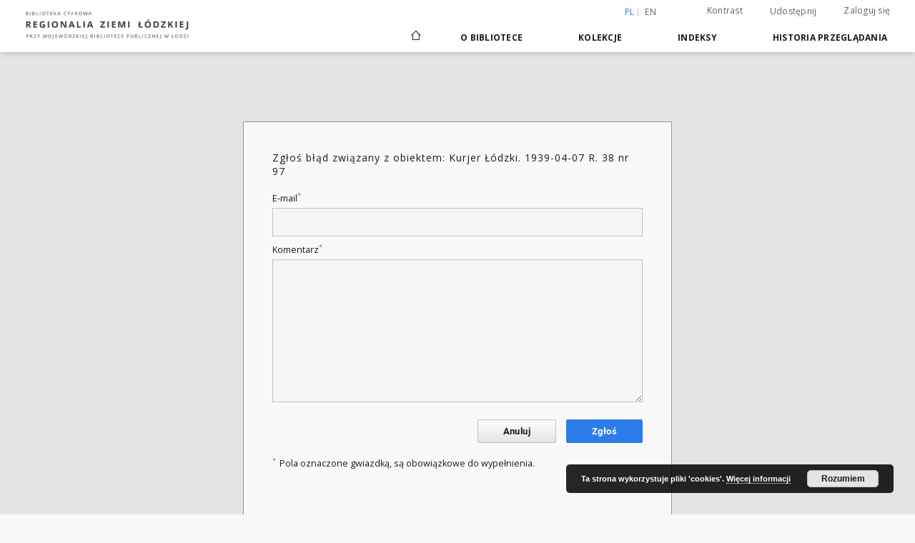

--- FILE ---
content_type: text/html;charset=utf-8
request_url: https://bc.wbp.lodz.pl/dlibra/report-problem?id=94315
body_size: 27612
content:
<!doctype html>
<html lang="pl">
	<head>
		<script src="https://bc.wbp.lodz.pl/style/dlibra/default/js/script-jquery.min.js" type="text/javascript"></script>

		


<meta charset="utf-8">
<meta http-equiv="X-UA-Compatible" content="IE=edge">
<meta name="viewport" content="width=device-width, initial-scale=1">


<title>Regionalia Ziemi Łódzkiej</title>
<meta name="Description" content="Regionalia Ziemi Łódzkiej to... Tu uzupełnij opis do metadanych strony głównej, widoczny np. przy udostępnianiu na Facebooku" />

<meta property="og:url"                content="https://bc.wbp.lodz.pl/dlibra/report-problem?id=94315" />
<meta property="og:type"               content="Object" />
<meta property="og:title"              content="Regionalia Ziemi Łódzkiej" />
<meta property="og:description"        content="Regionalia Ziemi Łódzkiej to... Tu uzupełnij opis do metadanych strony głównej, widoczny np. przy udostępnianiu na Facebooku" />
<meta property="og:image"              content="https://bc.wbp.lodz.pl/style/dlibra/default/img/social/main.png" />

<link rel="icon" type="image/png" href="https://bc.wbp.lodz.pl/style/common/img/icons/favicon.png" sizes="16x16"> 
<link rel="apple-touch-icon" href="https://bc.wbp.lodz.pl/style/common/img/icons/apple-touch-icon.png">


<link rel="stylesheet" href="https://bc.wbp.lodz.pl/style/dlibra/default/css/libs.css?20200317093312">
<link rel="stylesheet" href="https://bc.wbp.lodz.pl/style/dlibra/default/css/main.css?20200317093312">
<link rel="stylesheet" href="https://bc.wbp.lodz.pl/style/dlibra/default/css/colors.css?20200317093312">
<link rel="stylesheet" href="https://bc.wbp.lodz.pl/style/dlibra/default/css/custom.css?20200317093312">


	    <link rel="search"  type="application/opensearchdescription+xml" href="https://bc.wbp.lodz.pl/RZŁ_pl.xml"  title="RZŁ" />

							
		<!-- Google tag (gtag.js) -->
		<script async src="https://www.googletagmanager.com/gtag/js?id=G-7SZ5CVFGP1"></script>
		<script>
		  window.dataLayer = window.dataLayer || [];
		  function gtag(){dataLayer.push(arguments);}
		  gtag('js', new Date());

		  gtag('config', 'G-7SZ5CVFGP1');
		</script>

			
							</head>

	<body class="">

		
		<div class="container--main">

			<header class="header--main" tabindex="-1">

  <ul class="skip-links list-unstyled">
    <li><a href="#main-menu" class="inner">Przejdź do menu głównego</a></li>
        <li><a href="#main-content" class="inner">Przejdź do treści</a></li>
    <li><a href="#footer">Przejdź do stopki</a></li>
  </ul>


	
        
  <div class="container--full">
    <nav class="header--top" id="navigationTop">
      <button class="header__menu-toggle navbar-toggle collapsed visible-xs visible-sm" type="button" data-toggle="collapse" data-target="#navbar-collapse" aria-expanded="false">
        <span class="dlibra-icon-menu"></span>
      </button>
      <ul class="header__list hidden-sm hidden-xs">
									      <li class="header__list-item header__list-item--languages hidden-xs hidden-sm">
      <a class="header__list__link header__list__link--language active" href="/" title="polski">
          pl
      </a>
                        <a class="header__list__link header__list__link--language" href="https://bc.wbp.lodz.pl/dlibra/report-problem?id=94315&language=en" title="English">en</a>
                                </li>
      <li class="header__languages-item visible-xs visible-sm">
              <a href="https://bc.wbp.lodz.pl/dlibra/report-problem?id=94315&language=en" class="header__languages__link ">en</a>
              <a href="https://bc.wbp.lodz.pl/dlibra/report-problem?id=94315&language=pl" class="header__languages__link active">pl</a>
          </li>
  
				        <li class="header__list-item">
          <button class="header__list__link contrast__link" data-contrast="false">
            <span class="dlibra-icon-contrast"></span>
            Kontrast
          </button>
        </li>

        <li class="header__list-item">
          <div class="a2a--header">
            <div class="a2a_kit a2a_kit_size_32 a2a_default_style" data-a2a-url="https://bc.wbp.lodz.pl/dlibra/report-problem?id=94315&language=pl">
              <a class="a2a_dd header__list__link" href="https://www.addtoany.com/share">Udostępnij</a>
            </div>
            <script>
               var a2a_config = a2a_config || {};
               a2a_config.onclick = 1;
               a2a_config.locale = "pl";
               a2a_config.color_main = "D7E5ED";
               a2a_config.color_border = "9D9D9D";
               a2a_config.color_link_text = "333333";
               a2a_config.color_link_text_hover = "333333";
               a2a_config.color_bg = "d9d9d9";
               a2a_config.icon_color = "#767676";
							 a2a_config.num_services = 6;
							 a2a_config.prioritize = ["facebook", "wykop", "twitter", "pinterest", "email", "gmail"];
            </script>
            <script async src="//static.addtoany.com/menu/page.js"></script>
          </div>
        </li>
        <li class="header__list-item">
                      <a href="https://bc.wbp.lodz.pl/dlibra/login?refUrl=aHR0cHM6Ly9iYy53YnAubG9kei5wbC9kbGlicmEvcmVwb3J0LXByb2JsZW0_aWQ9OTQzMTU" class="header__list__link" >
              Zaloguj się
            </a>
                  </li>
      </ul>
    </nav>
  </div>
  <div class="navbar menu--desktop" role="navigation">
    <div class="container--full">
      <div class="menu__header">
        <a class="menu__logo" href="https://bc.wbp.lodz.pl">
          <img src="https://bc.wbp.lodz.pl/style/dlibra/default/img/custom-images/logo.png
" title="Regionalia Ziemi Łódzkiej" alt="Regionalia Ziemi Łódzkiej"/>
        </a>
      </div>
      <div class="menu__collapse" id="navbar-collapse" js-menu>
					<div class="menu__back__container visible-xs visible-sm" js-back-container>
					</div>
          <button class="header__menu-toggle--inner navbar-toggle collapsed visible-xs visible-sm" type="button" data-toggle="collapse" data-target="#navbar-collapse" aria-expanded="false" js-close></button>
          <ul class="header__languages visible-xs visible-sm">
                                <li class="header__list-item header__list-item--languages hidden-xs hidden-sm">
      <a class="header__list__link header__list__link--language active" href="/" title="polski">
          pl
      </a>
                        <a class="header__list__link header__list__link--language" href="https://bc.wbp.lodz.pl/dlibra/report-problem?id=94315&language=en" title="English">en</a>
                                </li>
      <li class="header__languages-item visible-xs visible-sm">
              <a href="https://bc.wbp.lodz.pl/dlibra/report-problem?id=94315&language=en" class="header__languages__link ">en</a>
              <a href="https://bc.wbp.lodz.pl/dlibra/report-problem?id=94315&language=pl" class="header__languages__link active">pl</a>
          </li>
  
                      </ul>
          <div class="header__user visible-xs visible-sm">
                          <a href="https://bc.wbp.lodz.pl/dlibra/login" class="header__user__link pull-left">
                Zaloguj się
              </a>
							<a href="" class="header__user__link contrast__link" data-contrast="false">
								<span class="dlibra-icon-contrast"></span>
								Kontrast
							</a>
              <div class="a2a--header header__user__a2a">
		            <div class="a2a_kit a2a_kit_size_32 a2a_default_style">
		              <a class="a2a_dd header__user__link" href="https://www.addtoany.com/share">Udostępnij</a>
		            </div>
		            <script>
		               var a2a_config = a2a_config || {};
		               a2a_config.onclick = 1;
		               a2a_config.locale = "pl";
									 a2a_config.num_services = 6;
									 a2a_config.prioritize = ["facebook", "wykop", "twitter", "pinterest", "email", "gmail"];
		            </script>
		            <script async src="//static.addtoany.com/menu/page.js"></script>
		          </div>
                      </div>
          <button class="menu__back hidden" js-back>
            <span class="dlibra-icon-chevron-left"></span>
            Powrót
          </button>
          <ul class="menu__nav nav">
            <li class=" hidden-xs hidden-sm">
              <a href="https://bc.wbp.lodz.pl" class="home" title="Strona główna">
                <span class="dlibra-icon-home"></span>
              </a>
            </li>
                           	
						<li>
				<a href="#" class="dropdown-toggle hidden-xs hidden-sm" data-toggle="dropdown" js-section js-section-text>
					O Bibliotece
				</a>
				<a href="#" class="dropdown-toggle visible-xs visible-sm" data-toggle="dropdown" js-section js-section-text tabindex="-1">
					O Bibliotece
				</a>
				<button class="dlibra-icon-chevron-right visible-xs visible-sm dropdown-toggle dropdown-icon" title="Rozwiń/zwiń listę obiektów"></button>
					<ul class="dropdown-menu pull-right">

		<li class="visible-xs header__current" js-current>
			<span class="dlibra-icon-chevron-right"></span>
		</li>
									<li>
															<a href="https://bc.wbp.lodz.pl/dlibra/news" class="menu__nav--no-dropdown">
							Aktualności
														</a>
				</li>
												<li>
															<a href="https://bc.wbp.lodz.pl/dlibra/text?id=tech-info" class="menu__nav--no-dropdown">
							Informacje techniczne
														</a>
				</li>
												<li>
															<a href="https://bc.wbp.lodz.pl/dlibra/text?id=cookies" class="menu__nav--no-dropdown">
							Polityka Cookies
														</a>
				</li>
												<li>
																					<a href="https://bc.wbp.lodz.pl/dlibra/contact" class="menu__nav--no-dropdown">
							Kontakt
														</a>
				</li>
												<li>
															<a href="https://bc.wbp.lodz.pl/dlibra/text?id=deklaracja-dostepnosci" class="menu__nav--no-dropdown">
							Deklaracja dostępności
														</a>
				</li>
						</ul>
				</li>
			



                           
  <li class="">
    <a href="#" class="dropdown-toggle hidden-xs hidden-sm" data-toggle="dropdown"  js-section js-section-text>
      Kolekcje
    </a>
    <a href="#" class="dropdown-toggle visible-xs visible-sm" data-toggle="dropdown"  js-section js-section-text tabindex="-1">
      Kolekcje
    </a>
    <button class="dlibra-icon-chevron-right visible-xs visible-sm dropdown-toggle dropdown-icon" title="Rozwiń/zwiń listę obiektów"></button>
    <ul class="dropdown-menu pull-right">
      <li class="visible-xs visible-sm header__current" js-current>
        <span class="dlibra-icon-chevron-right"></span>
      </li>
            	
            	<li>
				<a href="https://bc.wbp.lodz.pl/dlibra/collectiondescription/49" class="menu__nav--no-dropdown">
			Program Kultura +
		</a>
	</li>
            	<li>
				<a href="https://bc.wbp.lodz.pl/dlibra/collectiondescription/3" class="menu__nav--no-dropdown">
			Materiały Regionalne
		</a>
	</li>
            	<li>
				<a href="https://bc.wbp.lodz.pl/dlibra/collectiondescription/11" class="menu__nav--no-dropdown">
			Książki
		</a>
	</li>
            	<li>
				<a href="https://bc.wbp.lodz.pl/dlibra/collectiondescription/31" class="menu__nav--no-dropdown">
			Czasopisma
		</a>
	</li>
            	<li>
				<a href="https://bc.wbp.lodz.pl/dlibra/collectiondescription/2" class="menu__nav--no-dropdown">
			Wystawy
		</a>
	</li>
            	<li>
				<a href="https://bc.wbp.lodz.pl/dlibra/collectiondescription/51" class="menu__nav--no-dropdown">
			Kultura cyfrowa
		</a>
	</li>
            	<li>
				<a href="https://bc.wbp.lodz.pl/dlibra/collectiondescription/52" class="menu__nav--no-dropdown">
			Muzeum w Nieborowie i Arkadii
		</a>
	</li>
            	<li>
				<a href="https://bc.wbp.lodz.pl/dlibra/collectiondescription/60" class="menu__nav--no-dropdown">
			Dostępne na miejscu
		</a>
	</li>
          </ul>
  </li>


                           


<li>
	<a href="#" class="dropdown-toggle hidden-xs hidden-sm" data-toggle="dropdown" js-section js-section-text>
		Indeksy
	</a>
	<a href="#" class="dropdown-toggle visible-xs visible-sm" data-toggle="dropdown" js-section js-section-text tabindex="-1">
		Indeksy
	</a>
	<button class="dlibra-icon-chevron-right visible-xs visible-sm dropdown-toggle dropdown-icon" title="Rozwiń/zwiń listę obiektów"></button>
	<ul class="dropdown-menu pull-right">
		<li class="visible-xs visible-sm header__current" js-current>
			<span class="dlibra-icon-chevron-right"></span>
		</li>
					<li title="Instytucja lub osoba odpowiedzialna za zawartość zasobu.">
				<a href="https://bc.wbp.lodz.pl/dlibra/indexsearch?rdfName=Creator&ipp=60&p=0" class="menu__nav--no-dropdown">
			Autor
		</a>
	</li>
					<li title="Nazwa zasobu.">
				<a href="https://bc.wbp.lodz.pl/dlibra/indexsearch?rdfName=Title&ipp=60&p=0" class="menu__nav--no-dropdown">
			Tytuł
		</a>
	</li>
					<li title="Instytucja lub osoba, która wniosła wkład do zawartości zasobu.">
				<a href="https://bc.wbp.lodz.pl/dlibra/indexsearch?rdfName=Contributor&ipp=60&p=0" class="menu__nav--no-dropdown">
			Współtwórca
		</a>
	</li>
					<li title="Instytucja lub osoba odpowiedzialna za publikację zasobu.">
				<a href="https://bc.wbp.lodz.pl/dlibra/indexsearch?rdfName=Publisher&ipp=60&p=0" class="menu__nav--no-dropdown">
			Wydawca
		</a>
	</li>
					<li title="Tematyka zawartości zasobu.">
				<a href="https://bc.wbp.lodz.pl/dlibra/indexsearch?rdfName=Subject&ipp=60&p=0" class="menu__nav--no-dropdown">
			Hasło przedmiotowe
		</a>
	</li>
					<li title="">
				<a href="https://bc.wbp.lodz.pl/dlibra/indexsearch?rdfName=GroupTitle&ipp=60&p=0" class="menu__nav--no-dropdown">
			Wykaz czasopism
		</a>
	</li>
			</ul>
</li>


                           <li>
  <button class="dlibra-icon-chevron-right visible-xs visible-sm dropdown-toggle dropdown-icon" title="Rozwiń/zwiń listę obiektów"></button>
  <a href="#" class="dropdown-toggle hidden-xs hidden-sm" data-toggle="dropdown" js-section js-section-text>
    Historia przeglądania
  </a>
  <a href="#" class="dropdown-toggle  visible-xs visible-sm" data-toggle="dropdown" js-section js-section-text tabindex="-1">
    Historia przeglądania
  </a>
	<ul class="dropdown-menu pull-right lastviewed">
    <li class="visible-xs visible-sm header__current" js-current>
      <span class="dlibra-icon-chevron-right"></span>
    </li>
    <li>
      <a href="#" class="dropdown-toggle" data-toggle="dropdown" js-section-text >
        Obiekty
      </a>
      <button class="dlibra-icon-chevron-right visible-xs visible-sm dropdown-toggle dropdown-icon" title="Rozwiń/zwiń listę obiektów"></button>
      <ul class="dropdown-menu pull-right">
        <li class="visible-xs visible-sm header__current" js-current>
          <span class="dlibra-icon-chevron-right"></span>
        </li>
		          </ul>
    </li>
    <li>
      <a href="#" class="dropdown-toggle" data-toggle="dropdown" js-section-text >
        Kolekcje
      </a>
      <button class="dlibra-icon-chevron-right visible-xs visible-sm dropdown-toggle dropdown-icon" title="Rozwiń/zwiń listę obiektów"></button>
      <ul class="dropdown-menu pull-right">
  			<li class="visible-xs visible-sm header__current" js-current>
  				<span class="dlibra-icon-chevron-right"></span>
  			</li>
		          </ul>
    </li>
  </ul>
</li>


                      </ul>
          <div class="menu__more hidden" js-more>
            <span class="dlibra-icon-chevron-long-down"></span>
          </div>
      </div>
    </div>
  </div>
</header>

			
			<div id="main-content" class="anchor"></div>

			
												<section>
	<div class="container--login">

		<div class="modal--login">
			<div class="modal-dialog">
				<div class="settings__error" js-settings-errors tabindex="-1">
					<div class="settings__success" style="display: none;" js-settings-success>
						<span>Dziękujemy, zgłoszenie zostało wysłane</span>
						<button class="settings__error-close" title="Zamknij okno dialogowe informacji" js-error-close></button>
					</div>
					<div class="settings__error-item" style="display: none;" js-settings-error>
						<span>Wystąpił błąd, zgłoszenie nie wysłane. Sprawdź poprawność danych lub spróbuj ponownie później.</span>
						<button class="settings__error-close" title="Zamknij okno dialogowe informacji" js-error-close></button>
					</div>
				</div>

				<div class="modal-content">
					<div class="modal-header">
						<h4 class="modal-title">Zgłoś błąd związany z obiektem:  Kurjer Łódzki. 1939-04-07 R. 38 nr 97</h4>
					</div>
					<div class="modal-body">
						<form id="sendBugForm" action="javascript:void(0);" js-send-bug>
							<label class="modal-label" for="userEmail">E-mail<sup>*</sup></label>
							<input class="modal-input" required type="email" name="userEmail" id="userEmail" value="" >
							<label class="modal-label" for="bugComment">Komentarz<sup>*</sup></label>
							<textarea class="modal-textarea" required name="bugComment" id="bugComment" cols="50" rows="5" ></textarea>
							<input type="hidden" name="editionId" id="editionId" value="94315">
							<input type="hidden" name="homeURL" id="homeURL" value="https://bc.wbp.lodz.pl/dlibra">
							<input type="hidden" name="objectURL" id="objectURL" value="https://bc.wbp.lodz.pl/dlibra/publication/98741/edition/94315">
							<input type="hidden" name="msg_success" id="msg_success" value="Dziękujemy, zgłoszenie zostało wysłane">
							<input type="hidden" name="msg_failure" id="msg_failure" value="Wystąpił błąd, zgłoszenie nie wysłane. Sprawdź poprawność danych lub spróbuj ponownie później.">
							<div class="modal-footer">
								<a class="modal-dismiss" type="button" href="https://bc.wbp.lodz.pl/dlibra/publication/98741/edition/94315/content">Anuluj</a>
								<button class="modal-submit" js-send>Zgłoś</button>
								<p class="modal-info"><sup>*</sup>Pola oznaczone gwiazdką, są obowiązkowe do wypełnienia.</p>
							</div>
						</form>
					</div>
				</div>
			</div>
		</div>
	</div>
</section>

							
		</div>
					<div class="footer">
    <div class="footer__top">
      <div class="container--page">
        <h3 class="heading__component">Dane kontaktowe</h3>
        <div class="footer__row">
            <div class="footer__contact">
                <div class="footer__contact-box">
                    <h5 class="footer__contact-box--title footer__text--contact-title">Adres</h5>
                    <div class="footer__contact-box--content"><p>
<strong>Biblioteka Cyfrowa<br>
Regionalia Ziemi Łódzkiej<br>
przy Wojewódzkiej Bibliotece Publicznej w Łodzi</strong><br>
ul. Gdańska 100/102<br>
90-508 Łódź
<p></div>
                </div>
                <div class="footer__contact-box">
                    <h5 class="footer__contact-box--title footer__text--contact-title">Telefon</h5>
                    <div class="footer__contact-box--content">
						<p>
	tel. +48 42 663 03 36
</p>
					</div>
                </div>
                <div class="footer__contact-box">
                    <h5 class="footer__contact-box--title footer__text--contact-title">E-Mail</h5>
					<div class="footer__contact-box--content">
						<p><a href="mailto:kontakt@wbp.lodz.pl">kontakt@wbp.lodz.pl</a></p>
					</div>
                </div>
				                <div class="footer__contact-box">
                    <h5 class="footer__contact-box--title footer__text--contact-title">Odwiedź nas!</h5>
										<div class="footer__contact-box--content">
						<p>
              <a href="https://wbp.lodz.pl/" class="social-link" target="_blank">https://wbp.lodz.pl/</a>
              <img src="https://bc.wbp.lodz.pl/style/dlibra/default/img/icons/link-new-window.svg" class="social-link__external-link"/>
            </p>
					</div>
															<div class="footer__contact-box--content">
						<p><a href="http://www.facebook.com/NaszaBiblioteka" class="social-link" target="_blank"><i class="dlibra-icon-social-facebook"></i></a></p>
					</div>
					                </div>
				            </div>
        </div>
      </div>
    </div>
</div>
				<div class="footer" role="navigation" id="footer">
    <div class="footer__center">
      <div class="container--page">
        <h3 class="heading__component">Mapa strony</h3>
        <h3 class="footer__page--title">
          <a href="https://bc.wbp.lodz.pl">
            Strona główna
          </a>
        </h3>
        <div class="footer__row">
        <div class="footer__page">
							

<div class="footer__page-list">
    <h5 class="footer__page-list--title footer__text--contact-title">Kolekcje</h5>
    <ul class="footer__page-list--list">
    	    	
		    	    			        <li class="page-list__item"><a href="https://bc.wbp.lodz.pl/dlibra/collectiondescription/49">Program Kultura +</a></li>
	            	    			        <li class="page-list__item"><a href="https://bc.wbp.lodz.pl/dlibra/collectiondescription/3">Materiały Regionalne</a></li>
	            	    			        <li class="page-list__item"><a href="https://bc.wbp.lodz.pl/dlibra/collectiondescription/11">Książki</a></li>
	            	    			        <li class="page-list__item"><a href="https://bc.wbp.lodz.pl/dlibra/collectiondescription/31">Czasopisma</a></li>
	            	    			        <li class="page-list__item"><a href="https://bc.wbp.lodz.pl/dlibra/collectiondescription/2">Wystawy</a></li>
	            	    			        <li class="page-list__item"><a href="https://bc.wbp.lodz.pl/dlibra/collectiondescription/51">Kultura cyfrowa</a></li>
	            	    			        <li class="page-list__item"><a href="https://bc.wbp.lodz.pl/dlibra/collectiondescription/52">Muzeum w Nieborowie i Arkadii</a></li>
	            	    		    	        <li class="page-list__divider">...</li>
        <li class="page-list__all"><a class="page-list__all--link" href="https://bc.wbp.lodz.pl/dlibra/collectiondescription/1">Zobacz więcej</a></li>
    </ul>
</div>

							



<div class="footer__page-list">
    <h5 class="footer__page-list--title footer__text--contact-title">Indeksy</h5>
    <ul class="footer__page-list--list">

    					        	<li class="page-list__item"><a href="https://bc.wbp.lodz.pl/dlibra/indexsearch?rdfName=Creator&ipp=60&p=0">Autor</a></li>
	        						        	<li class="page-list__item"><a href="https://bc.wbp.lodz.pl/dlibra/indexsearch?rdfName=Title&ipp=60&p=0">Tytuł</a></li>
	        						        	<li class="page-list__item"><a href="https://bc.wbp.lodz.pl/dlibra/indexsearch?rdfName=Contributor&ipp=60&p=0">Współtwórca</a></li>
	        						        	<li class="page-list__item"><a href="https://bc.wbp.lodz.pl/dlibra/indexsearch?rdfName=Publisher&ipp=60&p=0">Wydawca</a></li>
	        						        	<li class="page-list__item"><a href="https://bc.wbp.lodz.pl/dlibra/indexsearch?rdfName=Subject&ipp=60&p=0">Hasło przedmiotowe</a></li>
	        						        	<li class="page-list__item"><a href="https://bc.wbp.lodz.pl/dlibra/indexsearch?rdfName=GroupTitle&ipp=60&p=0">Wykaz czasopism</a></li>
	        		    </ul>
</div>

							

	<div class="footer__page-list">
	    <h5 class="footer__page-list--title footer__text--contact-title">O Bibliotece</h5>
	    <ul class="footer__page-list--list">

	    							<li class="page-list__item">
																<a href="https://bc.wbp.lodz.pl/dlibra/news"  class="menu__nav--no-dropdown">
								Aktualności
														</a>
				</li>
												<li class="page-list__item">
																<a href="https://bc.wbp.lodz.pl/dlibra/text?id=tech-info"  class="menu__nav--no-dropdown">
								Informacje techniczne
														</a>
				</li>
												<li class="page-list__item">
																<a href="https://bc.wbp.lodz.pl/dlibra/text?id=cookies"  class="menu__nav--no-dropdown">
								Polityka Cookies
														</a>
				</li>
												<li class="page-list__item">
																					<a href="https://bc.wbp.lodz.pl/dlibra/contact" class="menu__nav--no-dropdown">
							Dane kontaktowe
														</a>
				</li>
												<li class="page-list__item">
																<a href="https://bc.wbp.lodz.pl/dlibra/text?id=deklaracja-dostepnosci"  class="menu__nav--no-dropdown">
								Deklaracja dostępności
														</a>
				</li>
						    </ul>
	</div>

			        </div>
     						
<div class="footer__history">
	<div class="footer__history-list">
    <h5 class="footer__page-list--title footer__text--contact-title">
      Konto użytkownika
    </h5>
          <a class="footer__login" href="https://bc.wbp.lodz.pl/dlibra/login">Zaloguj się</a>
    		<h5 class="footer__history-list--title">Historia przeglądania</h5>
		<ul class="footer__history-list--list">
					</ul>
	</div>
</div>

        	
        </div>
      </div>
    </div>

    	<div class="footer__partners">
		<div class="footer__partners--text">
			

Biblioteka Cyfrowa Regionalna Ziemi Łódzkiej tworzona jest przez <br>
<a href="https://wbp.lodz.pl/">Wojewódzką Bibliotekę Publiczną im. Marszałka Józefa Piłsudskiego w Łodzi</a>

		</div>
		<div class="footer__partners--logos">
      <img src="https://bc.wbp.lodz.pl/style/dlibra/default/img/custom-images/partners.png" />
		</div>
	</div>


</div>
<footer class="footer__bottom">
  <div class="footer__row">
    <span class="footer__bottom--text">

Ten serwis działa dzięki oprogramowaniu <a href="http://dingo.psnc.pl" target="_blank">DInGO dLibra 6.2.9</a> opracowanemu przez <a href="http://www.pcss.pl" target="_blank">Poznańskie Centrum Superkomputerowo-Sieciowe</a>
</span>
  </div>
</footer>

<div class="cookies">
	<p>Ta strona wykorzystuje pliki 'cookies'.
		<a href="https://bc.wbp.lodz.pl/dlibra/text?id=polityka">Więcej informacji</a>
		<button class="cookies__button">Rozumiem</button>
	</p>
</div>
		<div class="modal fade modal--addToFav" tabindex="-1" role="dialog" js-modal='addToFav'>
		  <div class="modal-dialog" role="document">
		    <div class="modal-content">
		      <div class="modal-body">
		        <p js-addToFav-text></p>
		      </div>
		      <div class="modal-footer pull-right">
		        <button type="button" class="modal-button" data-dismiss="modal">Ok</button>
		      </div>
					<div class="clearfix"></div>
		    </div><!-- /.modal-content -->
		  </div><!-- /.modal-dialog -->
		</div><!-- /.modal -->

		<div class="modal fade modal--msgInfo" tabindex="-1" role="dialog" js-modal='msgInfo'>
			<div class="modal-dialog" role="document">
				<div class="modal-content">
					<div class="modal-body">
						<p js-msgInfo-text></p>
					</div>
					<div class="modal-footer pull-right">
						<button type="button" class="modal-button" data-dismiss="modal">Ok</button>
					</div>
					<div class="clearfix"></div>
				</div><!-- /.modal-content -->
			</div><!-- /.modal-dialog -->
		</div><!-- /.modal -->

		<script src="https://bc.wbp.lodz.pl/style/dlibra/default/js/libs.min.js?20200317093312" type="text/javascript"></script>
		<script src="https://bc.wbp.lodz.pl/style/dlibra/default/js/main.min.js?20200317093312" type="text/javascript"></script>
		<script src="https://bc.wbp.lodz.pl/style/dlibra/default/js/custom.min.js?20200317093312" type="text/javascript"></script>
	</body>
</html>
